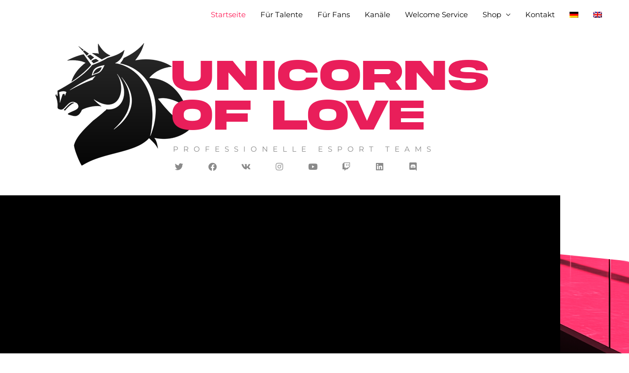

--- FILE ---
content_type: text/html; charset=utf-8
request_url: https://www.google.com/recaptcha/api2/aframe
body_size: 267
content:
<!DOCTYPE HTML><html><head><meta http-equiv="content-type" content="text/html; charset=UTF-8"></head><body><script nonce="_mWqY46dJWbZx5C7ee_fPw">/** Anti-fraud and anti-abuse applications only. See google.com/recaptcha */ try{var clients={'sodar':'https://pagead2.googlesyndication.com/pagead/sodar?'};window.addEventListener("message",function(a){try{if(a.source===window.parent){var b=JSON.parse(a.data);var c=clients[b['id']];if(c){var d=document.createElement('img');d.src=c+b['params']+'&rc='+(localStorage.getItem("rc::a")?sessionStorage.getItem("rc::b"):"");window.document.body.appendChild(d);sessionStorage.setItem("rc::e",parseInt(sessionStorage.getItem("rc::e")||0)+1);localStorage.setItem("rc::h",'1768224628464');}}}catch(b){}});window.parent.postMessage("_grecaptcha_ready", "*");}catch(b){}</script></body></html>

--- FILE ---
content_type: text/css
request_url: https://unicornsoflove.com/wp-content/plugins/woolentor-addons/woolentor-blocks/assets/css/blocks.style.build.css?ver=3.3.0
body_size: 9595
content:
.wp-embed-responsive .wp-block{
    outline: 0;
}
.wl-row.slick-slider{
    margin-right: 0;
    margin-left: 0;
}
.wl-single-brand {
    text-align: center;
    margin-bottom: 20px;
}
.slick-slide .wl-single-brand{
    margin-bottom: 0;
}
.slick-slide .wl-single-brand img {
    display: inline-block;
}
 /** Block: brand-logo Style End **/
[class*="ht-category-wrap"] [class*="ht-category-image-"]{
  overflow: hidden;
}
.ht-category-wrap .ht-category-image{
  overflow: hidden;
  margin-bottom: 20px;
}
.ht-category-wrap .ht-category-image a {
  display: block;
  position: relative;
}
.ht-category-wrap .ht-category-image a img {
  width: 100%;
}
.ht-category-wrap .ht-category-image a.ht-category-border::before {
  position: absolute;
  z-index: 2;
  top: 15px;
  left: 15px;
  width: calc(100% - 30px);
  height: calc(100% - 30px);
  content: "";
  border: 1px solid #fff;
  transition: all 0.5s ease 0s;
  transform: scale(1);
}
.ht-category-wrap .ht-category-image a.ht-category-border-2::before {
  position: absolute;
  z-index: 2;
  top: 15px;
  left: 15px;
  width: calc(100% - 30px);
  height: calc(100% - 30px);
  content: "";
  border: 1px solid #fff;
  transition: all 0.5s ease 0s;
  transform: scale(0.9);
  opacity: 0;
  visibility: hidden;
}
.ht-category-wrap .ht-category-image-3 {
  border-radius: 100%;
  border: 1px solid #e1e1e1;
  transition: all 0.3s ease 0s;
  margin-bottom: 20px;
}
.ht-category-wrap .ht-category-image-3 a img {
  width: 100%;
}
.ht-category-wrap.ht-category-bg-padding {
  background: #f8f8f8;
  padding: 25px 30px 30px;
}
.ht-category-wrap .ht-category-image-zoom a img {
  transition: all 0.5s ease 0s;
}
.ht-category-wrap .ht-category-content {
  display: flex;
  align-items: center;
  justify-content: space-between;
}
.ht-category-wrap .ht-category-content h3 {
  margin: 0;
  font-size: 20px;
}
.ht-category-wrap .ht-category-content h3 a {
  color: #444;
}
.ht-category-wrap .ht-category-content h3 a:hover {
  color: #dc9a0e;
}
.ht-category-wrap .ht-category-content span {
  display: inline-block;
  line-height: 1;
  position: relative;
  font-size: 16px;
}
.ht-category-wrap .ht-category-content span::before {
  position: absolute;
  top: 50%;
  transform: translateY(-50%);
  right: calc(100% + 10px);
  width: 50px;
  height: 1px;
  content: "";
  background-color: #ccc;
}
.ht-category-wrap .ht-category-content-3 {
  position: relative;
  z-index: 9;
  max-width: 80%;
  margin: -43px auto 0;
  padding: 15px 10px 14px;
}
.ht-category-wrap .ht-category-content-3.ht-category-content-3-bg1 {
  background-color: #f4ede7;
}
.ht-category-wrap .ht-category-content-3.ht-category-content-3-bg2 {
  background-color: #e8f5f2;
}
.ht-category-wrap .ht-category-content-3.ht-category-content-3-bg3 {
  background-color: #e3e4f5;
}
.ht-category-wrap .ht-category-content-3.ht-category-content-3-bg4 {
  background-color: #faf5e5;
}
.ht-category-wrap .ht-category-content-3 h3 {
  font-size: 18px;
  line-height: 1;
  margin: 0;
  text-align: center;
}
.ht-category-wrap .ht-category-content-3 h3 span {
  font-size: 14px;
  margin-left: 5px;
}
.ht-category-wrap .ht-category-content-3 h3 a {
  color: #444;
}
.ht-category-wrap .ht-category-content-3 h3 a:hover {
  color: #dc9a0e;
}
.ht-category-wrap .ht-category-content-4{
  text-align: center;
}
.ht-category-wrap .ht-category-content-4 h3 {
  font-size: 16px;
  display: inline-block;
  position: relative;
  margin: 0;
  letter-spacing: 0.5px;
}
.ht-category-wrap .ht-category-content-4 span {
  position: absolute;
  top: -8px;
  right: -33px;
  font-size: 14px;
}
.ht-category-wrap .ht-category-content-4 h3 a {
  color: #444;
}
.ht-category-wrap .ht-category-content-4 h3 a:hover {
  color: #dc9a0e;
}
.ht-category-wrap .ht-category-content-5{
  text-align: center;
}
.ht-category-wrap .ht-category-content-5 h3 {
  font-size: 14px;
  text-transform: uppercase;
  margin: 0;
  font-weight: 500;
  letter-spacing: 0.5px;
}
.ht-category-wrap .ht-category-content-5 h3 span {
  margin-left: 5px;
  color: #dc9a0e;
}
.ht-category-wrap .ht-category-content-5 h3 a {
  color: #000000;
  display: inline-block;
  border-bottom: 1px solid transparent;
}
.ht-category-wrap .ht-category-content-5 h3 a:hover {
  color: #dc9a0e;
  border-bottom: 1px solid #dc9a0e;
}
.ht-category-wrap:hover .ht-category-image a.ht-category-border::before {
  transform: scale(0.95);
}
.ht-category-wrap:hover .ht-category-image a.ht-category-border-2::before {
  transform: scale(1);
  opacity: 1;
  visibility: visible;
}
.ht-category-wrap:hover .ht-category-image-3 {
  border: 1px solid #dc9a0e;
}
.ht-category-wrap:hover .ht-category-image-zoom a img {
  transform: scale(1.1);
}

.ht-category-wrap-2 {
  position: relative;
  overflow: hidden;
  padding: 48px 20px 42px;
  box-shadow: 0 0 16px 0 rgba(0, 0, 0, 0.2);
}
.ht-category-wrap-2::before {
  position: absolute;
  z-index: 2;
  top: 0px;
  bottom: 0px;
  left: 0px;
  right: 0px;
  width: 100%;
  height: 100%;
  content: "";
  opacity: 0;
  visibility: hidden;
  transform: scale(0.9);
  transition: all 0.7s ease 0s;
  border: 4px solid transparent;
  pointer-events: none;
}
.ht-category-wrap-2{
  text-align: center;
}
.ht-category-wrap-2 .ht-category-image-2 {
  margin-top: 39px;
  display: inline-block;
}
.ht-category-wrap-2 .ht-category-image-2 a {
  display: block;
  text-align: center;
}
.ht-category-wrap-2 .ht-category-image-2 a img {
  max-width: 100%;
  transition: all 0.7s ease 0s;
}
.ht-category-wrap-2 .ht-category-content-2 h3 {
  font-size: 22px;
  text-transform: capitalize;
  line-height: 1;
  margin: 0;
  position: relative;
  display: flex;
  align-items: center;
  justify-content: center;
}
.ht-category-wrap-2 .ht-category-content-2 h3 span {
  font-size: 14px;
  margin: 0 0 0 8px;
}
.ht-category-wrap-2 .ht-category-content-2 h3 a {
  color: #444;
  display: block;
}
.ht-category-wrap-2 .ht-category-content-2 h3 a:hover {
  color: #dc9a0e;
}
.ht-category-wrap-2 .ht-category-content-2 h3::before {
  position: absolute;
  content: "";
  left: 0;
  right: 0;
  bottom: -14px;
  margin: 0 auto;
  background-color: #D3D3D3;
  width: 90px;
  height: 2px;
}
.ht-category-wrap-2 .ht-category-content-2.hide-title-after h3::before{
    display: none;
}
.ht-category-wrap-2:hover::before {
  opacity: 1;
  visibility: visible;
  transform: scale(1);
  border: 4px solid #dc9a0e;
}
.ht-category-wrap-2:hover .ht-category-image-2 a img {
  transform: scale(1.2);
}
 /** Block: category-grid Style End **/
/*Marker Style 01*/
.wlb-marker-style-1 {
    padding: 245px 0;
}

.wlb-marker-style-1 .wlb_image_pointer {
    width: 36px;
    height: 36px;
    border-radius: 100%;
    border: 3px solid #ed552d;
    background-color: #fff;
    position: relative;
    display: inline-block;
    text-align: center;
    cursor: pointer;
    line-height: 32px;
}

.wlb-marker-style-1 .wlb_image_pointer .wlb_pointer_box {
    background: #fff;
    width: 240px;
    position: absolute;
    top: 0;
    right: 50%;
    -webkit-transform: translate3d(50%, -100%, 0);
    transform: translate3d(50%, -100%, 0);
    border-radius: 5px;
    opacity: 0;
    visibility: hidden;
    -webkit-transition: all 0.3s cubic-bezier(0, 0, 0.2, 1);
    transition: all 0.3s cubic-bezier(0, 0, 0.2, 1);
    z-index: 10;
    padding: 20px;
    -webkit-box-shadow: 0 2px 20px 0 rgba(0, 0, 0, 0.07);
    box-shadow: 0 2px 20px 0 rgba(0, 0, 0, 0.07);
    text-align: center;
}

.wlb-marker-style-1 .wlb_image_pointer .wlb_pointer_box h4 {
    font-size: 20px;
    margin-bottom: 7px;
}

.wlb-marker-style-1 .wlb_image_pointer .wlb_pointer_box p {
    font-size: 13px;
    line-height: 24px;
    margin: 0;
}

.wlb-marker-style-1 .wlb_image_pointer:hover .wlb_pointer_box {
    visibility: visible;
    opacity: 1;
    -webkit-transition-delay: 0s;
    transition-delay: 0s;
    -webkit-transform: translateY(-110%) translateX(50%);
    transform: translateY(-110%) translateX(50%);
}

.wlb-marker-style-1 .wlb_image_pointer::before {
    content: "\f129";
    position: absolute;
    left: 50%;
    top: 50%;
    transform: translateX(-50%) translateY(-50%);
    font-family: FontAwesome;
    color: #ed552d;
    font-size: 18px;
    width: 100%;
    height: 100%;
}

.wlb-marker-style-1 .wlb_image_pointer {
    position: absolute;
    left: 66%;
    top: 15%;
}

/*Marker Style 02*/
.wlb-marker-style-2 {
    padding: 245px 0;
}

.wlb-marker-style-2 .wlb_image_pointer {
    width: 46px;
    height: 46px;
    border-radius: 100%;
    border: 5px solid #dddddd;
    background-color: #fff;
    position: relative;
    display: inline-block;
    text-align: center;
    cursor: pointer;
    line-height: 38px;
}

.wlb-marker-style-2 .wlb_image_pointer .wlb_pointer_box {
    background: #fff;
    width: 240px;
    position: absolute;
    top: 0;
    right: 50%;
    -webkit-transform: translate3d(50%, -100%, 0);
    transform: translate3d(50%, -100%, 0);
    border-radius: 5px;
    opacity: 0;
    visibility: hidden;
    -webkit-transition: all 0.3s cubic-bezier(0, 0, 0.2, 1);
    transition: all 0.3s cubic-bezier(0, 0, 0.2, 1);
    z-index: 10;
    padding: 20px;
    -webkit-box-shadow: 0 2px 20px 0 rgba(0, 0, 0, 0.07);
    box-shadow: 0 2px 20px 0 rgba(0, 0, 0, 0.07);
    text-align: center;
}

.wlb-marker-style-2 .wlb_image_pointer .wlb_pointer_box h4 {
    font-size: 20px;
    margin-bottom: 7px;
}

.wlb-marker-style-2 .wlb_image_pointer .wlb_pointer_box p {
    font-size: 13px;
    line-height: 24px;
    margin: 0;
}

.wlb-marker-style-2 .wlb_image_pointer:hover .wlb_pointer_box {
    visibility: visible;
    opacity: 1;
    -webkit-transition-delay: 0s;
    transition-delay: 0s;
    -webkit-transform: translateY(-110%) translateX(50%);
    transform: translateY(-110%) translateX(50%);
}

.wlb-marker-style-2 .wlb_image_pointer::before {
    content: "\f067";
    position: absolute;
    left: 50%;
    top: 50%;
    transform: translateX(-50%) translateY(-50%);
    font-family: FontAwesome;
    color: #ed552d;
    font-size: 18px;
    width: 100%;
    height: 100%;
    transition: 0.4s ease-in-out;
}

.wlb-marker-style-2 .wlb_image_pointer:hover::before {
    transform: translateX(-50%) translateY(-50%) rotate(47deg);
}

.wlb-marker-style-2 .wlb_image_pointer {
    position: absolute;
    left: 50%;
    top: 26%;
}

/*Marker Style 03*/
.wlb-marker-style-3 {
    padding: 245px 0;
}

.wlb-marker-style-3 .wlb_image_pointer {
    width: 46px;
    height: 46px;
    border-radius: 100%;
    background-color: #000000;
    position: relative;
    display: inline-block;
    text-align: center;
    cursor: pointer;
    line-height: 49px;
    z-index: 2;
}

.wlb-marker-style-3 .wlb_image_pointer .wlb_pointer_box {
    background: #000000;
    width: 240px;
    position: absolute;
    top: 0;
    right: 50%;
    -webkit-transform: translate3d(50%, -100%, 0);
    transform: translate3d(50%, -100%, 0);
    border-radius: 5px;
    opacity: 0;
    visibility: hidden;
    -webkit-transition: all 0.3s cubic-bezier(0, 0, 0.2, 1);
    transition: all 0.3s cubic-bezier(0, 0, 0.2, 1);
    z-index: 10;
    padding: 20px;
    -webkit-box-shadow: 0 2px 20px 0 rgba(0, 0, 0, 0.07);
    box-shadow: 0 2px 20px 0 rgba(0, 0, 0, 0.07);
    text-align: center;
}

.wlb-marker-style-3 .wlb_image_pointer .wlb_pointer_box h4 {
    font-size: 20px;
    margin-bottom: 7px;
    color: #ffffff;
}

.wlb-marker-style-3 .wlb_image_pointer .wlb_pointer_box p {
    font-size: 13px;
    line-height: 24px;
    margin: 0;
    color: #ffffff;
}

.wlb-marker-style-3 .wlb_image_pointer:hover .wlb_pointer_box {
    visibility: visible;
    opacity: 1;
    -webkit-transition-delay: 0s;
    transition-delay: 0s;
    -webkit-transform: translateY(-110%) translateX(50%);
    transform: translateY(-110%) translateX(50%);
}

.wlb-marker-style-3 .wlb_image_pointer::before {
    content: "\f067";
    position: absolute;
    left: 50%;
    top: 50%;
    transform: translateX(-50%) translateY(-50%);
    font-family: FontAwesome;
    color: #ffffff;
    font-size: 18px;
    width: 100%;
    height: 100%;
    transition: 0.4s ease-in-out;
}

.wlb-marker-style-3 .wlb_image_pointer::after {
    position: absolute;
    left: 2px;
    background: #000;
    content: "";
    right: 2px;
    top: 2px;
    bottom: 2px;
    border-radius: 100%;
    border: 2px solid #fff;
    z-index: -1;
}

.wlb-marker-style-3 .wlb_image_pointer:hover::before {
    transform: translateX(-50%) translateY(-50%) rotate(47deg);
}

.wlb-marker-style-3 .wlb_image_pointer {
    position: absolute;
    left: 50%;
    top: 26%;
}

/*Marker Style 04*/
.wlb-marker-style-4 {
    padding: 245px 0;
}

.wlb-marker-style-4 .wlb_image_pointer {
    width: 46px;
    height: 46px;
    border-radius: 100%;
    background-position: center center;
    background-size: cover;
    background-repeat: no-repeat;
    position: relative;
    display: inline-block;
    text-align: center;
    cursor: pointer;
    line-height: 38px;
    border: 5px solid #d88d78;
    z-index: 2;
}

.wlb-marker-style-4 .wlb_image_pointer .wlb_pointer_box {
    background-position: center center;
    background-size: cover;
    background-repeat: no-repeat;
    width: 240px;
    position: absolute;
    top: 0;
    right: 50%;
    -webkit-transform: translate3d(50%, -100%, 0);
    transform: translate3d(50%, -100%, 0);
    border-radius: 5px;
    opacity: 0;
    visibility: hidden;
    -webkit-transition: all 0.3s cubic-bezier(0, 0, 0.2, 1);
    transition: all 0.3s cubic-bezier(0, 0, 0.2, 1);
    z-index: 10;
    padding: 20px;
    -webkit-box-shadow: 0 2px 20px 0 rgba(0, 0, 0, 0.07);
    box-shadow: 0 2px 20px 0 rgba(0, 0, 0, 0.07);
    text-align: center;
}

.wlb-marker-style-4 .wlb_image_pointer .wlb_pointer_box h4 {
    font-size: 20px;
    margin-bottom: 7px;
}

.wlb-marker-style-4 .wlb_image_pointer .wlb_pointer_box p {
    font-size: 13px;
    line-height: 24px;
    margin: 0;
    color: #18012c;
}

.wlb-marker-style-4 .wlb_image_pointer:hover .wlb_pointer_box {
    visibility: visible;
    opacity: 1;
    -webkit-transition-delay: 0s;
    transition-delay: 0s;
    -webkit-transform: translateY(-110%) translateX(50%);
    transform: translateY(-110%) translateX(50%);
}

.wlb-marker-style-4 .wlb_image_pointer::before {
    content: "\f067";
    position: absolute;
    left: 50%;
    top: 50%;
    transform: translateX(-50%) translateY(-50%);
    font-family: FontAwesome;
    color: #d88d78;
    font-size: 18px;
    width: 100%;
    height: 100%;
    transition: 0.4s ease-in-out;
}

.wlb-marker-style-4 .wlb_image_pointer:hover::before {
    transform: translateX(-50%) translateY(-50%) rotate(47deg);
}

.wlb-marker-style-4 .wlb_image_pointer {
    position: absolute;
    left: 83%;
    top: 37%;
}

/*Marker Style 05*/
.wlb-marker-style-5 {
    padding: 245px 0;
}

.wlb-marker-style-5 .wlb_image_pointer {
    width: 46px;
    height: 46px;
    border-radius: 4px;
    background: #000;
    position: relative;
    display: inline-block;
    text-align: center;
    cursor: pointer;
    line-height: 47px;
    z-index: 2;
}

.wlb-marker-style-5 .wlb_image_pointer .effect-1 {
    position: relative;
}

.wlb-marker-style-5 .wlb_image_pointer .effect-1::before,
.wlb-marker-style-5 .wlb_image_pointer .effect-1::after {
    position: absolute;
    top: 50%;
    left: 50%;
    display: block;
    content: '';
    border: 1px solid #f10;
    border-radius: 50%;
    -webkit-transform: scale(0.35) translateY(-50%) translateX(-50%);
    -ms-transform: scale(0.35) translateY(-50%) translateX(-50%);
    transform: scale(0.35) translateY(-50%) translateX(-50%);
    opacity: 0;
    -webkit-animation: marker-ripple-animation 2.6s cubic-bezier(0.25, 0.9, 0.2, 1) 0.4s infinite;
    animation: marker-ripple-animation 2.6s cubic-bezier(0.25, 0.9, 0.2, 1) 0.4s infinite;
}

.wlb-marker-style-5 .wlb_image_pointer .effect-1::before {
    width: 32px;
    height: 32px;
    left: 50%;
    top: 50%;
    z-index: -1;
}

.wlb-marker-style-5 .wlb_image_pointer .effect-1::after {
    width: 32px;
    height: 32px;
    z-index: -1;
    border-color: rgba(255, 255, 255, 0.4);
    -webkit-animation: marker-ripple-animation 2.6s cubic-bezier(0.25, 0.9, 0.2, 1) 0s infinite;
    animation: marker-ripple-animation 2.6s cubic-bezier(0.25, 0.9, 0.2, 1) 0s infinite;
}

.wlb-marker-style-5 .wlb_image_pointer .wlb_pointer_box {
    background: #000000;
    width: 240px;
    position: absolute;
    top: 0;
    right: 50%;
    -webkit-transform: translate3d(50%, -100%, 0);
    transform: translate3d(50%, -100%, 0);
    border-radius: 5px;
    opacity: 0;
    visibility: hidden;
    -webkit-transition: all 0.3s cubic-bezier(0, 0, 0.2, 1);
    transition: all 0.3s cubic-bezier(0, 0, 0.2, 1);
    z-index: 10;
    padding: 20px;
    -webkit-box-shadow: 0 2px 20px 0 rgba(0, 0, 0, 0.07);
    box-shadow: 0 2px 20px 0 rgba(0, 0, 0, 0.07);
    text-align: center;
}

.wlb-marker-style-5 .wlb_image_pointer .wlb_pointer_box h4 {
    font-size: 20px;
    margin-bottom: 7px;
    color: #fff;
}

.wlb-marker-style-5 .wlb_image_pointer .wlb_pointer_box p {
    font-size: 13px;
    line-height: 24px;
    margin: 0;
    color: #fff;
}

.wlb-marker-style-5 .wlb_image_pointer:hover .wlb_pointer_box {
    visibility: visible;
    opacity: 1;
    -webkit-transition-delay: 0s;
    transition-delay: 0s;
    -webkit-transform: translateY(-110%) translateX(50%);
    transform: translateY(-110%) translateX(50%);
}

.wlb-marker-style-5 .wlb_image_pointer::before {
    content: "\f067";
    position: absolute;
    left: 50%;
    top: 50%;
    transform: translateX(-50%) translateY(-50%);
    font-family: FontAwesome;
    color: #ffffff;
    font-size: 18px;
    width: 100%;
    height: 100%;
    transition: 0.4s ease-in-out;
}

.wlb-marker-style-5 .wlb_image_pointer:hover::before {
    transform: translateX(-50%) translateY(-50%) rotate(47deg);
}

.wlb-marker-style-5 .wlb_image_pointer {
    position: absolute;
    left: 83%;
    top: 37%;
}

/* Marker Animation Css */
@-webkit-keyframes marker-ripple-animation {
    0% {
        -webkit-transform: translate3d(-50%, -50%, 0) scale(1);
        opacity: 1;
    }

    100% {
        -webkit-transform: translate3d(-50%, -50%, 0) scale(1.7);
        opacity: 0;
    }
}

@keyframes marker-ripple-animation {
    0% {
        transform: translate3d(-50%, -50%, 0) scale(1);
        opacity: 1;
    }

    100% {
        transform: translate3d(-50%, -50%, 0) scale(1.7);
        opacity: 0;
    }
}
 /** Block: image-marker Style End **/
svg.woolentor-banner-default{
  fill-opacity: 0.1;
}
.wlspcial-banner .banner-thumb a {
    overflow: hidden;
    position: relative;
    display: block;
}
.wlspcial-banner .banner-thumb a::before {
    background: #ffffff none repeat scroll 0 0;
    content: "";
    height: 0;
    left: 0;
    opacity: 0;
    pointer-events: none;
    position: absolute;
    top: 0;
    transition: all 0.5s ease 0s;
    width: 0;
}

.wlspcial-banner .banner-thumb a::after {
    background: #ffffff none repeat scroll 0 0;
    bottom: 0;
    content: "";
    height: 0;
    opacity: 0;
    pointer-events: none;
    position: absolute;
    right: 0;
    transition: all 0.5s ease 0s;
    width: 0;
}

.wlspcial-banner .banner-thumb a img {
    width: 100%;
}

.wlspcial-banner:hover .banner-thumb a::before {
    height: 100%;
    opacity: 0.3;
    width: 100%;
}

.wlspcial-banner:hover .banner-thumb a::after {
    height: 100%;
    opacity: 0.3;
    width: 100%;
}

.wlspcial-banner {
    position: relative;
}

.wlspcial-banner .banner-content{
  position: absolute;
  z-index: 2;
  width: 100%;
  text-align: center;
}

.wlspcial-banner .banner-content a {
  color: #383838;
  font-size: 14px;
  font-weight: 700;
  text-transform: uppercase;
  transition: all 0.4s ease 0s;
  text-decoration: none;
  display: inline-block;
}

.woolentor-banner-content-pos-center .banner-content{
    top: 50%;
    right: 0;
    left: auto;
    transform: translateY(-50%);
}

.woolentor-banner-content-pos-bottom .banner-content {
  bottom: 0;
  padding-bottom: 40px;
}

.woolentor-banner-content-pos-top .banner-content {
  top: 0;
  padding-top: 40px;
}

.wlspcial-banner.woolentor-banner-content-pos-right .banner-content {
  top: 50%;
  right: 0;
  width: auto;
  transform: translateY(-50%);
}
.wlspcial-banner.woolentor-banner-content-pos-left .banner-content {
  top: 50%;
  left: 0;
  width: auto;
  transform: translateY(-50%);
}
.wlbanner-badgeimage {
  position: absolute;
  top: 0;
  left: 0;
  display: inline-block;
}
.wlbanner-badgeimage img{
  width: 100%;
}
 /** Block: special-day-offer Style End **/
.ht-feature-wrap {
    position: relative;
    text-align: center;
}
.ht-feature-style-1 .ht-feature-inner {
    border: 1px solid #e8e8e8;
    padding: 25px 15px 20px;
    transition: all 0.3s ease 0s;
}
.ht-feature-wrap .ht-feature-content h4 {
    display: block;
    font-size: 18px;
    font-weight: 500;
    margin-bottom: 6px;
    line-height: 1;
    color: #000000;
}
.ht-feature-wrap .ht-feature-content p {
    font-size: 15px;
    color: #6d6d6d;
    margin: 0;
}
.ht-feature-wrap .ht-feature-img {
    margin-bottom: 20px;
    display: inline-block;
}
.ht-feature-wrap .ht-feature-img img {
    max-width: 100%;
    transition: all 0.5s ease 0s;
}
.ht-feature-wrap .ht-feature-img i {
    font-size: 32px;
    color: #dc9a0e;
    display: inline-block;
}
.ht-feature-wrap .ht-feature-img svg{
    width: 32px;
    height: 32px;
}
.ht-feature-style-2 .ht-feature-inner{
    display: flex;
    align-items: center;
    border: none;
    padding: 0;
    text-align: left;
}
.ht-feature-style-2 .ht-feature-content{
    padding-left: 30px;
    margin-left: 24px;
    border-left: 1px solid #ddd9d2;
}
.ht-feature-wrap.ht-feature-style-2:hover .ht-feature-img {
    animation: 500ms ease-in-out 0s normal none 1 running rubberBand;
}
.ht-feature-style-2 .ht-feature-content {
    padding-left: 30px;
    width: 100%;
}
.ht-feature-style-2 .ht-feature-content h4,.ht-feature-style-5 .ht-feature-content h4 {
    font-size: 20px;
    margin: 0 0 12px;
    line-height: 1;
    color: #000000;
}
.ht-feature-style-2 .ht-feature-content p {
    margin: 0;
    font-size: 15px;
    color: #6d6d6d;
}
.ht-feature-style-2 .ht-feature-img{
    margin: 0;
}
.ht-feature-wrap.ht-feature-style-1:hover .ht-feature-inner {
    border: 1px solid #dc9a0e;
}
.ht-feature-wrap.ht-feature-style-1:hover .ht-feature-img img,
.ht-feature-style-5:hover .ht-feature-img{
    animation: 500ms ease-in-out 0s normal none 1 running tada;
}
.ht-feature-style-3 .ht-feature-img{
    display: inline-block;
    border: 1px solid #000000;
    width: 55px;
    height: 55px;
    line-height: 55px;
    text-align: center;
    border-radius: 100%;
    transition: all 0.5s ease 0s;
}
.ht-feature-style-3 .ht-feature-img img{
    border-radius: 100%;
}
.woolentor-blocks.ht-feature-style-3 .ht-feature-img{
    line-height: 48px;
}
.ht-feature-style-3 .ht-feature-img i{
    font-size: 20px;
    color: #000000;
}
.ht-feature-style-3:hover .ht-feature-img{
    background-color: #dc9a0e;
    border: 1px solid #dc9a0e;
    transform: rotate(360deg);
}
.ht-feature-style-3:hover .ht-feature-img i{
    color: #ffffff;
}
.ht-feature-style-3 .ht-feature-content h4,.ht-feature-style-4 .ht-feature-content h4 {
    display: block;
    font-size: 18px;
    font-weight: 500;
    margin-bottom: 14px;
    line-height: 1;
    color: #000000;
}
.ht-feature-style-3 .ht-feature-content p,.ht-feature-style-4 .ht-feature-content p {
    color: #6d6d6d;
    line-height: 27px;
    margin: 0 auto;
    font-size: 15px;
    width: 82%;
}
.ht-feature-style-4{
    text-align: left;
}
.ht-feature-style-4 .ht-feature-content {
    border-top: 1px solid #ebebeb;
    margin-top: 25px;
    padding-top:25px; 
}
.ht-feature-style-4 .ht-feature-content p{
    width: 100%;
}
.ht-feature-style-4 .ht-feature-img{
    display: inline-block;
    background-color: #e9ecef;
    width: 60px;
    height: 60px;
    line-height: 60px;
    text-align: center;
    border-radius: 100%;
    transition: all 0.5s ease 0s;
    margin: 0;
    overflow: hidden;
}
.ht-feature-style-4 .ht-feature-img i {
    font-size: 20px;
    color: #000000;
}
.ht-feature-style-4:hover .ht-feature-img{
    background-color: #dc9a0e;
    transform: rotateY(180deg);
}
.ht-feature-style-4:hover .ht-feature-img i{
    color: #ffffff;
}
.ht-feature-style-5 .ht-feature-img {
    position: absolute;
    right: 0;
    bottom: 0;
    margin: 0;
    width: 120px;
}
.ht-feature-style-5 .ht-feature-img img {
    max-width: 100%;
}
 /** Block: store-feature Style End **/
.woolentor-product-tab-area {
    position: relative;
    z-index: 35;
}

.product-slider {
    width: 100%;
}

.product-item {
    padding-bottom: 10px;
    margin-bottom: 30px;
}

.product-item mark, .product-item ins {
    background: transparent;
}

.product-item .product-inner .image-wrap {
    position: relative;
    text-align: center;
    overflow: hidden;
}

.product-item .product-inner .image-wrap .wishlist, .product-item .product-inner .image-wrap .tinv-wraper {
    display: block;
    position: absolute;
    right: 20px;
    top: 20px;
    margin-top: 0;
}

.product-item .product-inner .image-wrap .tinv-wraper a, .ht-product-action .tinv-wishlist.tinvwl-after-add-to-cart .tinvwl_add_to_wishlist_button {
    margin: 0;
}

.ht-product-list-action .tinv-wishlist.tinvwl-after-add-to-cart .tinvwl_add_to_wishlist_button {
    margin-top: 0;
}

.product-item .product-inner .image-wrap .tinv-wraper a .tinvwl_add_to_wishlist-text, .ht-product-action .tinv-wraper a .tinvwl_add_to_wishlist-text {
    display: none;
}

.ht-product-action .tinv-wishlist .tinvwl_add_to_wishlist_button.tinvwl-icon-heart::before, .ht-product-action .tinv-wishlist .tinvwl_add_to_wishlist_button.tinvwl-icon-heart-plus::before {
    font-size: 26px;
}

.yith-wcwl-add-to-wishlist .ajax-loading {
    left: 20px;
    margin: 0;
    position: absolute;
    top: 4px;
}

.product-item .content {
    padding-top: 10px;
}

.content h4.title {
    margin: 0;
}

.product-item .product-inner .content .title {
    font-size: 20px;
    margin-bottom: 10px;
}

.product-item .actions {
    background: #333 none repeat scroll 0 0;
    border-radius: 20px;
    color: #fff;
    display: flex;
    left: 50%;
    position: absolute;
    text-align: center;
    top: 50%;
    transform: translateX(-50%);
    transition: all 0.4s ease 0s;
    width: 150px;
    opacity: 0;
    visibility: hidden;
}

.product-item .actions>* {
    flex: 1 0 auto;
}

.product-item .product-inner .image-wrap .actions.style_two {
    width: 85%;
    border-radius: 0;
    bottom: 0;
    top: auto;
}

.product-item .woocommerce.compare-button a.button {
    background-color: #333;
    border-radius: 20px;
}

.product-item .product-inner .image-wrap .style_two .wishlist {
    position: static;
}

.yith-wcwl-add-button {
    position: relative;
}

.style_two .yith-wcwl-add-to-wishlist .ajax-loading {
    margin-left: 0;
    top: 11px;
}

.product-item .woocommerce.product.compare-button, .product-item .actions .htcompare-btn {
    border-left: 1px solid #999;
}

.product-item .actions .htcompare-btn {
    border-radius: 0;
}

.product-item:hover .actions {
    opacity: 1;
    transform: translateX(-50%) translateY(-50%);
    visibility: visible;
}

.product-item .actions a, .product-item .woocommerce.compare-button a.button {
    color: #fff;
    display: block !important;
    font-weight: normal;
    line-height: inherit;
    padding: 7px 5px;
    text-indent: -999999px;
    position: relative;
    background: transparent;
}
.wishsuite-button.wltooltip_no span.wishsuite-btn-text {
    display: none;
}

.product-item .actions a::before {
    color: #fff;
    content: "";
    font-family: fontawesome;
    height: 100%;
    left: 0;
    position: absolute;
    text-indent: 0;
    top: 5px;
    width: 100%;
}

.product-item .actions .compare-button a::before, .product-item .actions .htcompare-btn::before {
    content: "\f021";
}

.product-item .product-inner .image-wrap .style_two .wishlist a::before {
    content: "\f08a";
}

.product-item .product-inner .image-wrap .style_two .wishlist .yith-wcwl-wishlistexistsbrowse a::before, .product-item .product-inner .image-wrap .style_two .wishlist .yith-wcwl-wishlistaddedbrowse a::before {
    content: "\f004";
}

.product-item .product-inner .actions.style_two a {
    text-indent: 0;
}

.product-item .product-inner .actions.style_two a::before {
    display: none;
}

.product-item .product-inner .actions.style_two .tinv-wishlist a::before {
    display: block;
    font-size: 20px;
    line-height: 28px;
}

.product-item .product-inner .actions.style_two .tinv-wishlist a {
    text-indent: -999999px;
    margin: 0;
}

.product-item.product_style_three .product-inner .image-wrap {
    overflow: visible;
}

.product_information_area {
    background: #fff none repeat scroll 0 0;
    bottom: -90px;
    box-shadow: 0 0 12px rgba(0, 0, 0, 0.18);
    left: 0;
    opacity: 0;
    position: absolute;
    text-align: left;
    transition: all 0.4s ease 0s;
    visibility: hidden;
    width: 100%;
    z-index: 9;
}

.product_information_area .content {
    padding-bottom: 15px;
    text-align: center;
}

.product-item .product-inner .image-wrap .product_information_area .actions.style_two {
    border-radius: 0;
    bottom: 0;
    opacity: 1;
    overflow: hidden;
    padding: 0 30px;
    position: static;
    top: auto;
    transform: translateX(0px);
    visibility: visible;
    width: 100%;
}

.product-item:hover .product_information_area {
    bottom: -103px;
    opacity: 1;
    visibility: visible;
}

.woocommerce span.onsale, span.onsale {
    background-color: #23252a;
    border-radius: 3px;
    color: #fff;
    font-size: 14px;
    font-weight: 500;
    left: 15px;
    top: 15px;
    line-height: 1;
    min-height: inherit;
    min-width: inherit;
    padding: 5px 10px;
    position: absolute;
}

.product-item a.button.added {
    display: none !important;
}

.product-item .actions .htcompare-btn.added {
    display: block !important;
}

.product-item .actions .htcompare-btn.loading {
    padding: 0;
}

.product-item .actions a.htcompare-btn.loading::after {
    right: 20px;
}

.product-item .product-inner .image-wrap .actions a.added_to_cart {
    text-indent: -99999px;
}

.product-item .product-inner .image-wrap .actions a.added_to_cart::before {
    content: "";
    font-family: WooCommerce;
    font-size: 20px;
    left: auto;
    position: absolute;
    text-indent: 0;
    top: 0;
    display: block;
}

.product-item a.button.added::after, .product-item a.button.loading::after {
    color: #fff;
    content: "";
    display: block;
    font-family: "fontawesome";
    margin: 0 auto;
    position: absolute;
    text-indent: 0;
    top: 5px;
}

/* Tab Menu */

.ht-tab-menus {
    margin: 0;
    padding: 0;
    list-style: none;
}

.ht-tab-menus {
    margin-bottom: 45px;
}

.ht-tab-menus li {
    display: inline-block;
    margin-right: 20px;
}

.ht-tab-menus li:last-child {
    margin-right: 0;
}

.ht-tab-menus li a {
    border: 1px solid transparent;
    border-radius: 50px;
    padding: 5px 15px;
    text-transform: capitalize;
}

.ht-tab-menus li a:focus {
    outline: none;
}

.ht-tab-menus li a.htactive {
    border-color: #e5e5e5;
}

.ht-tab-pane {
    display: none;
}

.ht-tab-pane.htactive {
    display: block;
}

.product_attribute ul {
    list-style: outside none none;
    margin: 0 0 20px;
    padding: 0;
    text-align: left;
}

.product_information_area .attribute_label {
    font-weight: 600;
}

.product_attribute {
    margin-top: 25px;
    padding: 0 30px;
}

.product_attribute ul li {
    display: inline-block;
    line-height: 1;
    margin: 0 10px 0 0;
}

.product_attribute ul li.color_attribute {
    border-radius: 100%;
    height: 15px;
    width: 15px;
}

.product-slider .slick-arrow {
    background: transparent none repeat scroll 0 0;
    border: 2px solid #ddd;
    color: #ddd;
    font-size: 20px;
    height: 40px;
    left: -30px;
    line-height: inherit;
    padding: 0;
    position: absolute;
    top: 50%;
    transform: translateY(-50%);
    width: 40px;
    z-index: 99;
    transition: 0.4s;
}

.product-slider .slick-arrow.slick-next {
    right: -30px;
    left: auto;
}

.product-slider .slick-arrow:hover {
    border-color: #333;
    color: #333;
}

.product-slider .slick-dots {
    bottom: 0px;
    display: flex;
    left: 50%;
    list-style: outside none none;
    margin: 0;
    padding: 0;
    position: absolute;
    transform: translateX(-50%);
}

.product-slider .slick-dots li {
    line-height: 12px;
    margin: 0 4px;
}

.product-slider .slick-dots li button {
    background-color: transparent;
    border: 1px solid #4e4f4f;
    border-radius: 50px;
    height: 13px;
    padding: 0;
    text-indent: -9999px;
    width: 13px;
    line-height: 13px;
}

.product-slider .slick-dots li.slick-active button {
    background-color: #282828;
    border-color: #282828;
}
 /** Block: product-tab Style End **/
.woolentor-banner {
    align-items: center;
    display: flex;
    flex-flow: row wrap;
    overflow: hidden;
}

.woolentor-banner-img, .woolentor-content {
    width: 50%;
    float: left;
}

.woolentor-content {
    padding-left: 70px;
}

.woolentor-banner .banner_subtitle {
    font-size: 16px;
    font-weight: 600;
    margin: 0;
}

.woolentor-banner .banner_title {
    font-size: 28px;
    font-weight: normal;
    margin: 35px 0;
}

.woolentor-banner .banner_button {
    border-bottom: 1px solid #000;
    font-size: 12px;
    font-weight: 600;
    text-transform: uppercase;
}

.woolentor-content-align-right .woolentor-banner-img {
    order: 1;
    padding-left: 50px;
}

.woolentor-content-align-right .woolentor-content {
    order: 2;
    padding-left: 40px;
}

.woolentor-content-align-right.woolentor-banner .banner_title {
    margin: 20px 0;
}

.woolentor-content-align-bottom .woolentor-banner-img {
    order: 1;
    padding-left: 0;
    width: 100%;
}

.woolentor-content-align-bottom .woolentor-content {
    order: 2;
    padding: 30px 0;
    text-align: center;
    width: 100%;
}

.woolentor-content-align-bottom .banner_title {
    margin: 0 0 20px;
}

/* Banner style two */

.woolentor-banner-layout-2 {
    display: block;
    position: relative;
}

.woolentor-banner-layout-2 .woolentor-content {
    padding-left: 0;
}

.woolentor-banner-layout-2 .woolentor-banner-img {
    float: none;
    width: 100%;
}

.woolentor-banner-layout-2 .woolentor-content {
    padding-left: 50px;
    position: absolute;
    top: 50px;
    left: 0;
    width: 100%;
}

.woolentor-banner-layout-2 .woolentor-content h2 {
    margin: 0;
}

.woolentor-banner-layout-2.woolentor-content-align-bottom .woolentor-content {
    bottom: 50px;
    padding: 0 0 0 50px;
    top: auto;
    text-align: left;
}

.woolentor-banner-layout-2.woolentor-content-align-right .woolentor-content {
    left: auto;
    padding-right: 50px;
    padding-left: 0;
    right: 0;
    text-align: right;
}

.woolentor-banner-layout-2.woolentor-content-align-right .woolentor-banner-img {
    padding-left: 0px;
}

.woocommerce.product-slider div.product.ht-product {
    float: left;
}
 /** Block: promo-banner Style End **/
.htwoolentor-faq-card {
    margin-bottom: 12px;
}

.htwoolentor-faq-card .htwoolentor-faq-head {
    font-size: 17px;
    font-weight: 500;
    line-height: 1.625;
    position: relative;
    display: flex;
    padding: 19px 25px;
    cursor: pointer;
    transition: all 0.25s cubic-bezier(0.645, 0.045, 0.355, 1);
    color: #333333;
    border: 1px solid rgba(0, 0, 0, 0.1);
    border-radius: 4px;
    display: flex;
    align-items: center;
    justify-content: space-between;
}

.htwoolentor-faq .htwoolentor-faq-card.is-active .htwoolentor-faq-head .htwoolentor-faq-head-icon.htwoolentor-faq-close-icon, .htwoolentor-faq .htwoolentor-faq-card .htwoolentor-faq-head .htwoolentor-faq-head-icon.htwoolentor-faq-open-icon {
    display: block;
}

.htwoolentor-faq .htwoolentor-faq-card.is-active .htwoolentor-faq-head .htwoolentor-faq-head-icon.htwoolentor-faq-open-icon, .htwoolentor-faq .htwoolentor-faq-card .htwoolentor-faq-head .htwoolentor-faq-head-icon.htwoolentor-faq-close-icon {
    display: none;
}

.htwoolentor-faq .htwoolentor-faq-card.is-active .htwoolentor-faq-head .htwoolentor-faq-head-icon svg :not([stroke="none"]) {
    fill: #FFFFFF;
}

.htwoolentor-faq .htwoolentor-faq-card.is-active .htwoolentor-faq-head .htwoolentor-faq-head-icon svg :not([fill="none"]) {
    stroke: #FFFFFF;
}

.htwoolentor-faq .htwoolentor-faq-card .htwoolentor-faq-head .htwoolentor-faq-head-icon svg [fill="none"] {
    fill: transparent !important;
}

.htwoolentor-faq .htwoolentor-faq-card .htwoolentor-faq-head .htwoolentor-faq-head-icon svg [stroke="none"] {
    stroke: transparent !important;
}

@media only screen and (max-width: 767px) {
    .htwoolentor-faq-card .htwoolentor-faq-head {
        padding: 15px 15px;
        font-size: 16px;
        line-height: 1.5;
    }
}

.htwoolentor-faq-card .htwoolentor-faq-head .htwoolentor-faq-head-indicator {
    position: relative;
    width: 14px;
    height: 14px;
    margin-left: 10px;
}

.htwoolentor-faq-card .htwoolentor-faq-head .htwoolentor-faq-head-indicator::before, .htwoolentor-faq-card .htwoolentor-faq-head .htwoolentor-faq-head-indicator::after {
    position: absolute;
    top: 50%;
    left: 0;
    width: 14px;
    height: 2px;
    content: "";
    transition: all 0.25s cubic-bezier(0.645, 0.045, 0.355, 1);
    transform: translateY(-50%);
    border-radius: 10px;
    background-color: #3D3D3D;
}

@media only screen and (max-width: 767px) {
    .htwoolentor-faq-card .htwoolentor-faq-head .htwoolentor-faq-head-indicator {
        margin-left: 15px;
    }
}

.htwoolentor-faq-card .htwoolentor-faq-head .htwoolentor-faq-head-indicator::after {
    transform: translateY(-50%) rotate(90deg);
}

.htwoolentor-faq-card .htwoolentor-faq-body {
    overflow: hidden;
}

.htwoolentor-faq-card .htwoolentor-faq-body .htwoolentor-faq-content {
    padding: 16px 25px 4px;
}

@media only screen and (max-width: 767px) {
    .htwoolentor-faq-card .htwoolentor-faq-body .htwoolentor-faq-content {
        padding: 16px 15px 4px;
    }
}

.htwoolentor-faq-card .htwoolentor-faq-body .htwoolentor-faq-content p {
    font-size: 15px;
    line-height: 30px;
    margin: 0;
}

.htwoolentor-faq-card.is-active .htwoolentor-faq-head {
    color: #FFFFFF;
    border-color: #dc9a0e;
    background-color: #dc9a0e;
}

.htwoolentor-faq-card.is-active .htwoolentor-faq-head .htwoolentor-faq-head-indicator::after {
    background-color: #ffffff;
    transform: translateY(-50%);
}
 /** Block: faq Style End **/
.wl_single-product-item a {
    color: inherit;
    display: inline-block;
    line-height: inherit;
    text-decoration: none;
    cursor: pointer;
}

.wl_single-product-item {
    margin-top: 0 !important;
    margin-left: auto;
    margin-right: auto;
    border: 1px solid #eeeffb;
    border-radius: 10000px 10000px 20px 20px;
    background: #f7f7f7;
}

.wl_single-product-item .product-thumbnail {
    border: 15px solid #fff;
    text-align: center;
    border-radius: 50000px;
    /* width: 100%; */
    position: relative;
    z-index: 9;
    background: #fff;
}

.wl_single-product-item .product-thumbnail .images {
    /* height: 100%; */
    width: 100%;
    -webkit-box-shadow: 0 0px 6px rgba(112, 112, 112, 0.2);
    box-shadow: 0 0px 6px rgba(112, 112, 112, 0.2);
    border-radius: 50%;
}

.wl_single-product-item .product-thumbnail .images img {
    display: inline-block;
    border-radius: 100%;
    width: 100%;
}

.woolentor_block_cart_table .wl_cart_table{
    width: 100%;
}

@media only screen and (max-width: 767px) {
    .wl_single-product-item .product-thumbnail {
        height: 100% !important;
    }
}

@media only screen and (max-width: 575px) {
    .wl_single-product-item .product-thumbnail {
        height: 100% !important;
    }
}

.wl_single-product-item .product-content {
    margin-top: -124px;
    display: -webkit-box;
    display: -webkit-flex;
    display: -ms-flexbox;
    display: flex;
    -webkit-box-orient: vertical;
    -webkit-box-direction: normal;
    -webkit-flex-direction: column;
    -ms-flex-direction: column;
    flex-direction: column;
    -webkit-box-pack: justify;
    -webkit-justify-content: space-between;
    -ms-flex-pack: justify;
    justify-content: space-between;
}

.wl_single-product-item .product-content .product-content-top {
    padding: 140px 20px 10px;
}

.wl_single-product-item .product-content .product-content-top .title {
    font-weight: 600;
    font-size: 18px;
    margin: 0;
    text-transform: inherit;
}

.wl_single-product-item.wl_dark-item .product-content .product-content-top .title a {
    color: #fff
}

.wl_single-product-item.wl_dark-item .product-content .product-content-top p {
    font-weight: 400;
    font-size: 14px;
}

.wl_single-product-item .product-content .product-content-top .title a {
    color: #333
}

.wl_single-product-item .product-content .product-content-top .title a:hover {
    color: #0A3ACA
}

.wl_single-product-item .product-content .product-content-top .product-price {
    color: #0A3ACA;
    font-weight: 500;
    margin-bottom: 15px;
    margin-top: 10px;
    font-size: 15px;
}

@media only screen and (min-width: 992px) and (max-width: 1199px) {
    .wl_single-product-item .product-content .product-content-top .product-price {
        margin-bottom: 5px;
        margin-top: 5px;
    }
}

.wl_single-product-item .product-content .product-content-top .reading {
    display: -webkit-box;
    display: -webkit-flex;
    display: -ms-flexbox;
    display: flex;
}

.wl_single-product-item .product-content .action {
    margin-top: 10px;
    display: -webkit-box;
    display: -webkit-flex;
    display: -ms-flexbox;
    display: flex;
    -webkit-box-pack: justify;
    -webkit-justify-content: space-between;
    -ms-flex-pack: justify;
    justify-content: space-between;
    background: #4E7CFF;
    padding: 10px 30px;
    border-radius: 0 0 5px 5px;
    margin: 0;
    list-style: none;
}

.wl_single-product-item .product-content .action li {
    margin: 0;
    position: relative;
    line-height: 0
}

.wl_single-product-item .product-content .action li a, .wl_single-product-item .product-content .action .action-item {
    width: 40px;
    height: 40px;
    line-height: 40px;
    background: #285FFC;
    text-align: center;
    border-radius: 5px;
    color: #ffffff;
}

.wl_single-product-item .product-content .action li .yith-wcwl-wishlistaddedbrowse.hide a, .wl_single-product-item .product-content .action li a.add_to_wishlist {
    padding: 0 !important;
}

.wl_single-product-item .product-content .action .action-item:hover {
    background: #2B2B4C;
}

.wl_single-product-item.wl_left-item {
    display: -webkit-box;
    display: -webkit-flex;
    display: -ms-flexbox;
    display: flex;
    max-width: 100%;
    border-radius: 500px 0 0 500px;
}

@media only screen and (max-width: 575px) {
    .wl_single-product-item.wl_left-item {
        display: inherit;
        border-radius: 500px 500px 5px 5px;
        max-width: 270px;
        margin-left: auto;
        margin-right: auto;
    }
}

.wl_single-product-item.wl_left-item .product-thumbnail {
    height: 270px;
    width: 340px;
    line-height: 200px;
}

.wl_single-product-item.wl_left-item .product-thumbnail .images {
    height: 100%;
    width: 100%;
    -webkit-box-shadow: 0 0px 6px rgba(112, 112, 112, 0.2);
    box-shadow: 0 0px 6px rgba(112, 112, 112, 0.2);
    border-radius: 50%;
}

@media only screen and (max-width: 575px) {
    .wl_single-product-item.wl_left-item .product-thumbnail {
        height: 270px;
        width: 270px;
    }
}

.wl_single-product-item.wl_left-item .product-content {
    margin-top: 0px;
    margin-left: -144px;
    width: 100%;
}

@media only screen and (max-width: 575px) {
    .wl_single-product-item.wl_left-item .product-content {
        margin-top: 0px;
        margin-left: 0px;
    }
}

.wl_single-product-item.wl_left-item .product-content .product-price {
    margin-bottom: 5px;
    margin-top: 5px;
}

.wl_single-product-item.wl_left-item .product-content .product-content-top {
    padding: 30px 20px 12px 165px;
}

@media only screen and (min-width: 992px) and (max-width: 1199px), only screen and (max-width: 767px) {
    .wl_single-product-item.wl_left-item .product-content .product-content-top {
        padding: 10px 20px 10px 170px;
    }
}

@media only screen and (max-width: 575px) {
    .wl_single-product-item.wl_left-item .product-content .product-content-top {
        padding: 10px 20px 12px 10px;
    }
}

.wl_single-product-item.wl_left-item .product-content .action {
    padding: 10px 30px 10px 150px;
    border-radius: 0 0 5px 5px;
}

@media only screen and (min-width: 992px) and (max-width: 1199px), only screen and (max-width: 767px) {
    .wl_single-product-item.wl_left-item .product-content .action {
        padding: 10px 20px 10px 150px;
    }
}

@media only screen and (max-width: 575px) {
    .wl_single-product-item.wl_left-item .product-content .action {
        padding: 10px 20px;
    }
}

.wl_single-product-item.wl_dark-item .product-thumbnail {
    border: 15px solid #707070;
}

.wl_single-product-item.wl_dark-item .product-thumbnail .images {
    -webkit-box-shadow: 0 0px 6px rgba(112, 112, 112, 0.2);
    box-shadow: 0 0px 6px rgba(112, 112, 112, 0.2);
}

.wl_single-product-item.wl_dark-item .product-content {
    background: #2B2B4C;
    color: #ffffff;
}

.wl_single-product-item.wl_dark-item .product-content .product-content-top {
    padding: 140px 20px 10px;
}

.wl_single-product-item.wl_dark-item .product-content .product-content-top .title {
    color: #ffffff;
}

.wl_single-product-item.wl_dark-item .product-content .product-content-top .product-price {
    color: #ffffff;
}

.wl_single-product-item.wl_dark-item .product-content .product-content-top .reading {
    display: -webkit-box;
    display: -webkit-flex;
    display: -ms-flexbox;
    display: flex;
    color: #75828E;
}

.ht-products .wl_single-product-item .product-content .product-content-top .reading .top-rated-rating .ht-product-ratting, .ht-products .ht-product .ht-product-inner .ht-product-content .ht-product-content-inner .ht-product-ratting-wrap .ht-product-ratting {
    display: -webkit-box;
    display: -webkit-flex;
    display: -ms-flexbox;
    display: flex;
    position: relative;
    margin-left: -3px;
    margin-right: -3px;
}

.ht-products .wl_single-product-item .product-content .product-content-top .reading .top-rated-rating .ht-product-ratting .ht-product-user-ratting, .ht-products .ht-product .ht-product-inner .ht-product-content .ht-product-content-inner .ht-product-ratting-wrap .ht-product-ratting .ht-product-user-ratting {
    display: -webkit-box;
    display: -webkit-flex;
    display: -ms-flexbox;
    display: flex;
    overflow: hidden;
    position: absolute;
    left: 5px;
    top: 0;
    z-index: 3;
    margin-left: -5px;
    margin-right: -5px;
}

.ht-products .ht-product.ht-product-content-allcenter .ht-product-inner .ht-product-content .ht-product-content-inner .ht-product-ratting-wrap .ht-product-ratting .ht-product-user-ratting, .ht-products .ht-product.ht-product-ratting-top-right .ht-product-inner .ht-product-content .ht-product-content-inner .ht-product-ratting-wrap .ht-product-ratting .ht-product-user-ratting {
    position: inherit;
}

.ht-products .ht-product.ht-product-category-right-bottom .ht-product-inner .ht-product-content .ht-product-content-inner .ht-product-price {
    margin-bottom: 25px;
}

.ht-products .ht-product.ht-product-category-right-bottom .ht-product-inner .ht-product-content .ht-product-content-inner .ht-product-ratting-wrap .ht-product-ratting .ht-product-user-ratting {
    margin-top: 8px;
}

.ht-products .wl_single-product-item .product-content .product-content-top .reading .top-rated-rating .ht-product-ratting .ht-product-user-ratting i, .ht-products .ht-product .ht-product-inner .ht-product-content .ht-product-content-inner .ht-product-ratting-wrap .ht-product-ratting .ht-product-user-ratting i {
    color: #dc9a0e;
}

.ht-products .wl_single-product-item .product-content .product-content-top .reading .top-rated-rating .ht-product-ratting i, .ht-products .ht-product .ht-product-inner .ht-product-content .ht-product-content-inner .ht-product-ratting-wrap .ht-product-ratting i {
    color: #aaaaaa;
}

.wl_single-product-item .action li .woolentor-compare.compare::before {
    left: 50%;
    top: 50%;
    transform: translateX(-50%) translateY(-50%);
    color: #fff;
    font-size: 18px;
    width: 100%;
    height: 100%;
}

.wl_single-product-item .product-content .action li a:hover {
    background: #2B2B4C;
}

.wl_single-product-item .product-content .action span.ht-product-action-tooltip {
    display: none;
}

.wl_single-product-item .product-content .yith-wcwl-add-to-wishlist {
    margin-top: 0;
}

.wl_single-product-item .product-content .yith-wcwl-add-button>a i {
    margin-right: 0;
}

/*--button--*/

.wl_product-accordion .card-body .product-content .product-acontent-bottom .action .btn_cart {
    position: relative;
}

.wl_shop-accordion-wrap .card-body .product-content .product-acontent-bottom .action a.action-item.added, .wl_single-product-item .product-content .action .action-item.added {
    display: none;
}

.wl_shop-accordion-wrap .card-body .product-content .product-acontent-bottom .action a.added_to_cart.wc-forward {
    font-size: 0;
    margin-right: 30px;
}

.wl_product-accordion .card-body .product-content .product-acontent-bottom .action a.added_to_cart.wc-forward {
    font-size: 0;
    margin-right: 30px;
}

.wl_single-product-item .product-content .action a.added_to_cart.wc-forward {
    text-indent: -9999px;
}

.wl_single-product-item .product-content .action .action-item.loading:before {
    position: absolute;
    text-indent: 0;
    content: "\e01c";
    font-family: WooCommerce;
    left: 0;
    right: 0;
}

.wl_product-accordion .card-body .product-content .product-acontent-bottom .action a.added_to_cart.wc-forward:after, .wl_shop-accordion-wrap .card-body .product-content .product-acontent-bottom .action a.added_to_cart.wc-forward:after, .wl_single-product-item .product-content .action a.added_to_cart.wc-forward:after {
    position: absolute;
    text-indent: 0;
    content: "\e017";
    font-family: WooCommerce;
    left: 0;
    right: 0;
    font-size: 18px;
}

.wl_product-accordion .card-body .product-content .product-acontent-bottom .action a.added_to_cart.wc-forward:after, .wl_shop-accordion-wrap .card-body .product-content .product-acontent-bottom .action a.added_to_cart.wc-forward:after {
    font-size: 18px;
    background: #fff;
    display: inline-table;
    height: 34px;
    line-height: 34px;
    border-radius: 50%;
    padding: 0 9px;
    margin-right: 70px;
    color: #333;
}

.wl_product-accordion .card-body .product-content .product-acontent-bottom .action .action-item.added, .wl_horizontal-hover-accordion .accordion-ul li .accordion-product-content .accordion-product-item .product-content .action .action-item.added {
    display: none;
}

.wl_horizontal-hover-accordion .accordion-ul li .accordion-product-content .accordion-product-item .product-content .action a.added_to_cart.wc-forward {
    height: 35px;
    padding: 0 9px;
    line-height: 35px;
    background: transparent;
    text-align: center;
    border-radius: 35px;
    border: 1px solid #0A3ACA;
    color: #333;
    margin-right: 10px
}

.woolentor-compare.compare{
    -webkit-text-indent: -99999px;
    text-indent: -99999px;
}
.wl_product-accordion .action .woocommerce.product.compare-button a:before,
.wl_horizontal-hover-accordion .action .woocommerce.product.compare-button a:before,
.wl_single-product-item .action li .woolentor-compare.compare::before {
    content: "\f0ec";
    position: absolute;
    font-family: FontAwesome !important;
    font-size: 18px;
    text-indent: 0;
}
.wl_product-accordion .action .woocommerce.product.compare-button a:before {
  top: 0;
}
.wl_horizontal-hover-accordion .action .woocommerce.product.compare-button a:before {
    text-indent: 0;
    left: 0;
    right: 0;
    color: #000;
    border: 1px solid #0A3ACA;
    width: 37px;
    height: 37px;
    line-height: 35px;
    border-radius: 50%;
    text-align: center;
}
.woocommerce.woolentor-product-curvy .wl_single-product-item .product-content .action li a:not(.added){
    /* display: block !important; */
    display: flex !important;
    line-height: 40px !important;
    align-items: center;
    justify-content: center;
}
 /** Block: product-curvy Style End **/

 /** Block: universla-product Style Start **/
 [class*="woolentor-grid-"].woolentor-block-slider{
     margin: 0 -15px;
 }
.ht-product.woolentor-slider-item {
    padding: 0 15px;
}
/** Block: universla-product Style End **/

--- FILE ---
content_type: text/css
request_url: https://unicornsoflove.com/wp-content/uploads/elementor/css/post-564.css?ver=1768195817
body_size: 425
content:
.elementor-kit-564{--e-global-color-primary:#6EC1E4;--e-global-color-secondary:#54595F;--e-global-color-text:#7A7A7A;--e-global-color-accent:#61CE70;--e-global-color-5e91b37d:#000;--e-global-color-56dafc04:#FF00AD;--e-global-color-3bfacc1c:#F92056;--e-global-color-5856bdd5:RGBA(253, 255, 0, 0.5);--e-global-color-1b3b5f78:#D64A69;--e-global-color-7d24da5e:#28253D;--e-global-color-64320083:#FFFFFF;--e-global-color-06faa85:#28253D;--e-global-color-56ce589:#D64A69;--e-global-color-ccc0679:#E91E5A;--e-global-color-0dc9cfa:#E91E5A;--e-global-color-f6c428e:#8A8A8A;--e-global-color-6c69c5a:#240015;--e-global-typography-primary-font-family:"Roboto";--e-global-typography-primary-font-weight:600;--e-global-typography-secondary-font-family:"Roboto Slab";--e-global-typography-secondary-font-weight:400;--e-global-typography-text-font-family:"Roboto";--e-global-typography-text-font-weight:400;--e-global-typography-accent-font-family:"Roboto";--e-global-typography-accent-font-weight:500;}.elementor-section.elementor-section-boxed > .elementor-container{max-width:1140px;}.e-con{--container-max-width:1140px;}.elementor-widget:not(:last-child){margin-block-end:20px;}.elementor-element{--widgets-spacing:20px 20px;--widgets-spacing-row:20px;--widgets-spacing-column:20px;}{}h1.entry-title{display:var(--page-title-display);}@media(max-width:1024px){.elementor-section.elementor-section-boxed > .elementor-container{max-width:1024px;}.e-con{--container-max-width:1024px;}}@media(max-width:767px){.elementor-section.elementor-section-boxed > .elementor-container{max-width:767px;}.e-con{--container-max-width:767px;}}

--- FILE ---
content_type: text/css
request_url: https://unicornsoflove.com/wp-content/uploads/elementor/css/post-1894.css?ver=1768196111
body_size: 3019
content:
.elementor-1894 .elementor-element.elementor-element-376168da:not(.elementor-motion-effects-element-type-background), .elementor-1894 .elementor-element.elementor-element-376168da > .elementor-motion-effects-container > .elementor-motion-effects-layer{background-color:var( --e-global-color-64320083 );}.elementor-1894 .elementor-element.elementor-element-376168da{transition:background 0.3s, border 0.3s, border-radius 0.3s, box-shadow 0.3s;margin-top:0px;margin-bottom:0px;padding:60px 0px 0px 0px;}.elementor-1894 .elementor-element.elementor-element-376168da > .elementor-background-overlay{transition:background 0.3s, border-radius 0.3s, opacity 0.3s;}.elementor-1894 .elementor-element.elementor-element-6753eab8 > .elementor-element-populated{transition:background 0.3s, border 0.3s, border-radius 0.3s, box-shadow 0.3s;margin:0px 0px 0px 0px;--e-column-margin-right:0px;--e-column-margin-left:0px;padding:0px 0px 0px 0px;}.elementor-1894 .elementor-element.elementor-element-6753eab8 > .elementor-element-populated > .elementor-background-overlay{transition:background 0.3s, border-radius 0.3s, opacity 0.3s;}.elementor-1894 .elementor-element.elementor-element-613eeed > .elementor-widget-container{margin:-97px 0px 0px 0px;}.elementor-1894 .elementor-element.elementor-element-613eeed{text-align:start;}.elementor-1894 .elementor-element.elementor-element-14949f88 > .elementor-element-populated{transition:background 0.3s, border 0.3s, border-radius 0.3s, box-shadow 0.3s;margin:0px 0px 0px 0px;--e-column-margin-right:0px;--e-column-margin-left:0px;padding:0px 0px 0px 0px;}.elementor-1894 .elementor-element.elementor-element-14949f88 > .elementor-element-populated > .elementor-background-overlay{transition:background 0.3s, border-radius 0.3s, opacity 0.3s;}.elementor-1894 .elementor-element.elementor-element-653881d3 > .elementor-widget-container{margin:50px 0px 0px -220px;padding:0px 0px 0px 0px;}.elementor-1894 .elementor-element.elementor-element-653881d3{z-index:2;text-align:start;}.elementor-1894 .elementor-element.elementor-element-653881d3 .elementor-heading-title{font-family:"Akira SuperBold", Sans-serif;font-size:90px;font-weight:bold;font-style:normal;line-height:0.9em;color:#E91E5A;}.elementor-1894 .elementor-element.elementor-element-7822d3d1 > .elementor-widget-container{margin:0px 0px -24px -218px;}.elementor-1894 .elementor-element.elementor-element-7822d3d1{z-index:2;text-align:start;letter-spacing:10px;color:var( --e-global-color-f6c428e );}.elementor-1894 .elementor-element.elementor-element-8642d37{--grid-template-columns:repeat(0, auto);--icon-size:17px;--grid-column-gap:30px;--grid-row-gap:0px;}.elementor-1894 .elementor-element.elementor-element-8642d37 .elementor-widget-container{text-align:center;}.elementor-1894 .elementor-element.elementor-element-8642d37 > .elementor-widget-container{margin:-14px 0px 0px -505px;padding:0px 0px 0px 0px;}.elementor-1894 .elementor-element.elementor-element-8642d37 .elementor-social-icon{background-color:rgba(40, 37, 61, 0);}.elementor-1894 .elementor-element.elementor-element-8642d37 .elementor-social-icon i{color:var( --e-global-color-f6c428e );}.elementor-1894 .elementor-element.elementor-element-8642d37 .elementor-social-icon svg{fill:var( --e-global-color-f6c428e );}.elementor-1894 .elementor-element.elementor-element-2f9827d9:not(.elementor-motion-effects-element-type-background), .elementor-1894 .elementor-element.elementor-element-2f9827d9 > .elementor-motion-effects-container > .elementor-motion-effects-layer{background-color:var( --e-global-color-astglobalcolor1 );background-image:url("https://unicornsoflove.com/wp-content/uploads/2024/10/hp3.png");background-position:center center;background-repeat:no-repeat;background-size:cover;}.elementor-1894 .elementor-element.elementor-element-2f9827d9 > .elementor-background-overlay{background-color:var( --e-global-color-6c69c5a );opacity:0.25;transition:background 0.3s, border-radius 0.3s, opacity 0.3s;}.elementor-1894 .elementor-element.elementor-element-2f9827d9 > .elementor-container{min-height:84vh;}.elementor-1894 .elementor-element.elementor-element-2f9827d9{transition:background 0.3s, border 0.3s, border-radius 0.3s, box-shadow 0.3s;margin-top:-65px;margin-bottom:0px;padding:0px 0px 0px 0px;}.elementor-1894 .elementor-element.elementor-element-2f9827d9 > .elementor-shape-top .elementor-shape-fill{fill:var( --e-global-color-64320083 );}.elementor-1894 .elementor-element.elementor-element-2f9827d9 > .elementor-shape-top svg{height:135px;}.elementor-1894 .elementor-element.elementor-element-14e54586 > .elementor-widget-wrap > .elementor-widget:not(.elementor-widget__width-auto):not(.elementor-widget__width-initial):not(:last-child):not(.elementor-absolute){margin-block-end:: 20px;}.elementor-1894 .elementor-element.elementor-element-14e54586 > .elementor-element-populated{margin:0px 0px 0px 0px;--e-column-margin-right:0px;--e-column-margin-left:0px;padding:0px 0px 0px 0px;}.elementor-1894 .elementor-element.elementor-element-72177cd > .elementor-widget-container{margin:0px 0px 0px 0px;padding:0px 0px 0px 0px;}.elementor-1894 .elementor-element.elementor-element-72177cd{z-index:1;}.elementor-1894 .elementor-element.elementor-element-72177cd .elementor-wrapper{--video-aspect-ratio:2.33333;}.elementor-1894 .elementor-element.elementor-element-ac20bb8{--spacer-size:30px;}.elementor-1894 .elementor-element.elementor-element-c8647bc .elementor-heading-title{font-size:45px;color:#FFFFFF;}.elementor-1894 .elementor-element.elementor-element-0df2f0e{font-weight:500;color:var( --e-global-color-64320083 );}.elementor-1894 .elementor-element.elementor-element-a4b629b .elementor-button{background-color:#E91E5A;font-family:"Akira SuperBold", Sans-serif;font-size:25px;fill:#FFFFFF;color:#FFFFFF;}.elementor-1894 .elementor-element.elementor-element-a4b629b > .elementor-widget-container{margin:0px 0px 0px 0px;padding:0px 0px 0px 0px;}.elementor-1894 .elementor-element.elementor-element-a4b629b{z-index:1;}.elementor-1894 .elementor-element.elementor-element-27f2e9c{--spacer-size:165px;}.elementor-1894 .elementor-element.elementor-element-40bdfce > .elementor-element-populated{margin:0px 0px 0px 0px;--e-column-margin-right:0px;--e-column-margin-left:0px;padding:0px 0px 0px 0px;}.elementor-1894 .elementor-element.elementor-element-d004474 > .elementor-widget-container{margin:0px 0px 0px 0px;padding:0px 0px 0px 0px;}.elementor-1894 .elementor-element.elementor-element-92cbb60 > .elementor-element-populated{margin:0px 0px 0px 0px;--e-column-margin-right:0px;--e-column-margin-left:0px;padding:0px 0px 0px 0px;}.elementor-1894 .elementor-element.elementor-element-915a45a > .elementor-widget-container{margin:0px 0px 0px 0px;padding:0px 0px 0px 0px;}.elementor-1894 .elementor-element.elementor-element-a549394 > .elementor-element-populated{margin:0px 0px 0px 0px;--e-column-margin-right:0px;--e-column-margin-left:0px;padding:0px 0px 0px 0px;}.elementor-1894 .elementor-element.elementor-element-7df6f32 .elementor-button{background-color:var( --e-global-color-3bfacc1c );font-family:"Akira SuperBold", Sans-serif;font-size:25px;fill:#FFFFFF;color:#FFFFFF;}.elementor-1894 .elementor-element.elementor-element-7df6f32 > .elementor-widget-container{margin:-25px 0px 0px 0px;}.elementor-1894 .elementor-element.elementor-element-7df6f32{z-index:1;}.elementor-1894 .elementor-element.elementor-element-b52bcc5{--spacer-size:165px;}.elementor-1894 .elementor-element.elementor-element-c277be0 > .elementor-widget-container{background-color:#00000000;margin:0px 0px 0px 0px;padding:0px 0px 0px 0px;}.elementor-1894 .elementor-element.elementor-element-c277be0{text-align:center;}.elementor-1894 .elementor-element.elementor-element-c277be0 .elementor-heading-title{font-size:35px;color:var( --e-global-color-3bfacc1c );}.elementor-1894 .elementor-element.elementor-element-5f6a0c2{font-weight:700;color:var( --e-global-color-64320083 );}.elementor-1894 .elementor-element.elementor-element-ec82fba .elementor-button{background-color:#E91E5A;font-family:"Akira SuperBold", Sans-serif;font-size:25px;fill:#FFFFFF;color:#FFFFFF;}.elementor-1894 .elementor-element.elementor-element-ec82fba > .elementor-widget-container{margin:0px 0px 0px 0px;}.elementor-1894 .elementor-element.elementor-element-ec82fba{z-index:1;}.elementor-1894 .elementor-element.elementor-element-707f3fb{width:var( --container-widget-width, 98.545% );max-width:98.545%;--container-widget-width:98.545%;--container-widget-flex-grow:0;}.elementor-1894 .elementor-element.elementor-element-d6ad4d2{--spacer-size:145px;}.elementor-1894 .elementor-element.elementor-element-cf37355 > .elementor-element-populated{padding:0px 0px 0px 0px;}.elementor-1894 .elementor-element.elementor-element-2406f0e > .elementor-widget-container{margin:0px 0px 0px 0px;padding:0px 0px 0px 0px;}.elementor-1894 .elementor-element.elementor-element-2406f0e{z-index:1;}.elementor-1894 .elementor-element.elementor-element-2406f0e img{opacity:1;}.elementor-1894 .elementor-element.elementor-element-32e94fb:not(.elementor-motion-effects-element-type-background) > .elementor-widget-wrap, .elementor-1894 .elementor-element.elementor-element-32e94fb > .elementor-widget-wrap > .elementor-motion-effects-container > .elementor-motion-effects-layer{background-color:var( --e-global-color-5e91b37d );}.elementor-1894 .elementor-element.elementor-element-32e94fb > .elementor-element-populated{transition:background 0.3s, border 0.3s, border-radius 0.3s, box-shadow 0.3s;}.elementor-1894 .elementor-element.elementor-element-32e94fb > .elementor-element-populated > .elementor-background-overlay{transition:background 0.3s, border-radius 0.3s, opacity 0.3s;}.elementor-1894 .elementor-element.elementor-element-8fefbd3 > .elementor-widget-container{margin:0px 0px 0px 0px;padding:0px 0px 0px 0px;}.elementor-1894 .elementor-element.elementor-element-8fefbd3{text-align:start;}.elementor-1894 .elementor-element.elementor-element-8fefbd3 .elementor-heading-title{font-family:"Karantina", Sans-serif;font-size:120px;font-weight:100;line-height:1em;color:var( --e-global-color-3bfacc1c );}.elementor-1894 .elementor-element.elementor-element-1e51254 > .elementor-widget-container{background-color:var( --e-global-color-5e91b37d );margin:0px 0px 0px 0px;padding:0px 0px 0px 0px;}.elementor-1894 .elementor-element.elementor-element-1e51254{color:var( --e-global-color-64320083 );}.elementor-1894 .elementor-element.elementor-element-23511f6 .elementor-button{background-color:#E91E5A;font-family:"Akira SuperBold", Sans-serif;font-size:25px;fill:#FFFFFF;color:#FFFFFF;}.elementor-1894 .elementor-element.elementor-element-23511f6 > .elementor-widget-container{margin:0px 0px 0px 0px;}.elementor-1894 .elementor-element.elementor-element-23511f6{z-index:1;}.elementor-1894 .elementor-element.elementor-element-bf4aab0 > .elementor-widget-container{margin:-80px 370px 0px 40px;}.elementor-1894 .elementor-element.elementor-element-96f1f53{--spacer-size:165px;}.elementor-1894 .elementor-element.elementor-element-dba36aa{margin-top:-25px;margin-bottom:0px;padding:0px 0px 0px 0px;}.elementor-1894 .elementor-element.elementor-element-e49dda4{--spacer-size:100px;}.elementor-1894 .elementor-element.elementor-element-35de273 > .elementor-widget-container{margin:0px -150px 0px 0px;padding:0px 0px 0px 0px;}.elementor-1894 .elementor-element.elementor-element-35de273{z-index:1;text-align:start;}.elementor-1894 .elementor-element.elementor-element-35de273 .elementor-heading-title{font-size:65px;color:var( --e-global-color-3bfacc1c );}.elementor-1894 .elementor-element.elementor-element-cfaad37 > .elementor-widget-container{margin:0px -50px -50px -50px;}.elementor-1894 .elementor-element.elementor-element-e1f20ce > .elementor-widget-container{margin:20px -50px 0px -50px;padding:0px 0px 0px 0px;}.elementor-1894 .elementor-element.elementor-element-e1f20ce{text-align:start;font-family:"Montserrat", Sans-serif;font-weight:500;letter-spacing:0.5px;color:var( --e-global-color-64320083 );}.elementor-1894 .elementor-element.elementor-element-d9b3535 > .elementor-widget-container{background-color:rgba(255, 255, 255, 0.55);margin:25px 0px 0px 0px;padding:10px 10px 10px 10px;}.elementor-1894 .elementor-element.elementor-element-d9b3535 .elementor-testimonial-wrapper{text-align:start;}.elementor-1894 .elementor-element.elementor-element-d9b3535 .elementor-testimonial-content{color:var( --e-global-color-3bfacc1c );font-family:"Karantina", Sans-serif;font-size:25px;font-weight:100;line-height:1em;letter-spacing:0.5px;}.elementor-1894 .elementor-element.elementor-element-d9b3535 .elementor-testimonial-wrapper .elementor-testimonial-image img{width:30px;height:30px;}.elementor-1894 .elementor-element.elementor-element-d9b3535 .elementor-testimonial-name{color:#28253D;font-family:"Poppins", Sans-serif;font-size:13px;text-transform:uppercase;letter-spacing:1px;}.elementor-1894 .elementor-element.elementor-element-d9b3535 .elementor-testimonial-job{color:#D64A69;font-family:"Poppins", Sans-serif;font-size:11px;letter-spacing:0.5px;}.elementor-1894 .elementor-element.elementor-element-f074bb2{--spacer-size:165px;}.elementor-1894 .elementor-element.elementor-element-b175a1a:not(.elementor-motion-effects-element-type-background) > .elementor-widget-wrap, .elementor-1894 .elementor-element.elementor-element-b175a1a > .elementor-widget-wrap > .elementor-motion-effects-container > .elementor-motion-effects-layer{background-color:var( --e-global-color-5e91b37d );}.elementor-1894 .elementor-element.elementor-element-b175a1a > .elementor-element-populated{transition:background 0.3s, border 0.3s, border-radius 0.3s, box-shadow 0.3s;margin:0px 0px 0px 0px;--e-column-margin-right:0px;--e-column-margin-left:0px;padding:10px 88px 0px 60px;}.elementor-1894 .elementor-element.elementor-element-b175a1a > .elementor-element-populated > .elementor-background-overlay{transition:background 0.3s, border-radius 0.3s, opacity 0.3s;}.elementor-1894 .elementor-element.elementor-element-73f528d{text-align:end;}.elementor-1894 .elementor-element.elementor-element-73f528d .elementor-heading-title{font-size:77px;color:var( --e-global-color-64320083 );}.elementor-1894 .elementor-element.elementor-element-88bb51f{text-align:justify;color:#FFFFFF;}.elementor-1894 .elementor-element.elementor-element-7d1e9cd > .elementor-element-populated{margin:0px 40px 0px 0px;--e-column-margin-right:40px;--e-column-margin-left:0px;padding:0px 0px 0px 0px;}.elementor-1894 .elementor-element.elementor-element-8c94e3a > .elementor-widget-container{margin:40px -40px 0px -50px;}.elementor-1894 .elementor-element.elementor-element-5cf22d4{--spacer-size:80px;}:root{--page-title-display:none;}@media(min-width:768px){.elementor-1894 .elementor-element.elementor-element-941a989{width:58.509%;}.elementor-1894 .elementor-element.elementor-element-390e797{width:41.491%;}.elementor-1894 .elementor-element.elementor-element-40bdfce{width:34.998%;}.elementor-1894 .elementor-element.elementor-element-92cbb60{width:34.623%;}.elementor-1894 .elementor-element.elementor-element-a549394{width:29.684%;}.elementor-1894 .elementor-element.elementor-element-990db7a{width:56.577%;}.elementor-1894 .elementor-element.elementor-element-6eb25ec{width:43.423%;}.elementor-1894 .elementor-element.elementor-element-1acc221{width:16.753%;}.elementor-1894 .elementor-element.elementor-element-0991959{width:66.333%;}.elementor-1894 .elementor-element.elementor-element-441d144{width:16.219%;}.elementor-1894 .elementor-element.elementor-element-b175a1a{width:55.789%;}.elementor-1894 .elementor-element.elementor-element-7d1e9cd{width:44.081%;}}@media(max-width:1024px){.elementor-1894 .elementor-element.elementor-element-376168da{margin-top:0px;margin-bottom:0px;}.elementor-1894 .elementor-element.elementor-element-653881d3 .elementor-heading-title{font-size:60px;}.elementor-1894 .elementor-element.elementor-element-7822d3d1{font-size:10px;}.elementor-1894 .elementor-element.elementor-element-8642d37 > .elementor-widget-container{margin:0px 0px 0px -375px;padding:0px 0px 0px 0px;}.elementor-1894 .elementor-element.elementor-element-2f9827d9:not(.elementor-motion-effects-element-type-background), .elementor-1894 .elementor-element.elementor-element-2f9827d9 > .elementor-motion-effects-container > .elementor-motion-effects-layer{background-position:top center;}.elementor-1894 .elementor-element.elementor-element-2f9827d9 > .elementor-background-overlay{opacity:1;}.elementor-1894 .elementor-element.elementor-element-14e54586 > .elementor-element-populated{margin:0px 30px 0px 30px;--e-column-margin-right:30px;--e-column-margin-left:30px;}.elementor-1894 .elementor-element.elementor-element-72177cd > .elementor-widget-container{margin:0px 0px 0px 0px;}.elementor-1894 .elementor-element.elementor-element-c8647bc .elementor-heading-title{font-size:30px;}.elementor-1894 .elementor-element.elementor-element-a4b629b > .elementor-widget-container{margin:0px 0px 0px 0px;}.elementor-1894 .elementor-element.elementor-element-a4b629b .elementor-button{font-size:12px;}.elementor-1894 .elementor-element.elementor-element-7df6f32 > .elementor-widget-container{margin:-35px 0px 0px 0px;}.elementor-1894 .elementor-element.elementor-element-7df6f32 .elementor-button{font-size:12px;}.elementor-1894 .elementor-element.elementor-element-c277be0 .elementor-heading-title{font-size:30px;}.elementor-1894 .elementor-element.elementor-element-ec82fba > .elementor-widget-container{margin:-35px 0px 0px 0px;}.elementor-1894 .elementor-element.elementor-element-ec82fba .elementor-button{font-size:12px;}.elementor-1894 .elementor-element.elementor-element-2406f0e > .elementor-widget-container{margin:0px 0px 0px -12px;}.elementor-1894 .elementor-element.elementor-element-8fefbd3 > .elementor-widget-container{margin:0px 0px 0px 0px;padding:0px 0px 0px 0px;}.elementor-1894 .elementor-element.elementor-element-8fefbd3 .elementor-heading-title{font-size:50px;}.elementor-1894 .elementor-element.elementor-element-1e51254 > .elementor-widget-container{margin:0px 0px 0px -35px;padding:0px 0px 0px 45px;}.elementor-1894 .elementor-element.elementor-element-23511f6 > .elementor-widget-container{margin:-35px 0px 0px 0px;}.elementor-1894 .elementor-element.elementor-element-23511f6 .elementor-button{font-size:12px;}.elementor-1894 .elementor-element.elementor-element-35de273 .elementor-heading-title{font-size:30px;}.elementor-1894 .elementor-element.elementor-element-cfaad37 > .elementor-widget-container{margin:0px -30px 0px -30px;}.elementor-1894 .elementor-element.elementor-element-441d144 > .elementor-element-populated{margin:0px 0px 0px 0px;--e-column-margin-right:0px;--e-column-margin-left:0px;padding:0px 0px 0px 0px;}.elementor-1894 .elementor-element.elementor-element-d9b3535 > .elementor-widget-container{margin:0px 0px 0px -30px;padding:10px 10px 10px 10px;}.elementor-1894 .elementor-element.elementor-element-d9b3535 .elementor-testimonial-content{font-size:20px;}.elementor-1894 .elementor-element.elementor-element-73f528d > .elementor-widget-container{margin:0px 0px 0px 0px;padding:0px 0px 0px 0px;}.elementor-1894 .elementor-element.elementor-element-73f528d .elementor-heading-title{font-size:30px;}.elementor-1894 .elementor-element.elementor-element-88bb51f{font-size:12px;}}@media(max-width:767px){.elementor-1894 .elementor-element.elementor-element-613eeed > .elementor-widget-container{margin:-100px -20px -90px -20px;}.elementor-1894 .elementor-element.elementor-element-653881d3 > .elementor-widget-container{margin:0px 0px 0px 0px;padding:0px 0px 0px 0px;}.elementor-1894 .elementor-element.elementor-element-653881d3{text-align:center;}.elementor-1894 .elementor-element.elementor-element-653881d3 .elementor-heading-title{font-size:25px;}.elementor-1894 .elementor-element.elementor-element-7822d3d1 > .elementor-widget-container{margin:-15px 0px 0px 0px;padding:0px 0px 0px 0px;}.elementor-1894 .elementor-element.elementor-element-7822d3d1{text-align:center;}.elementor-1894 .elementor-element.elementor-element-8642d37 > .elementor-widget-container{margin:-15px 0px 0px 0px;padding:0px 0px 0px 0px;}.elementor-1894 .elementor-element.elementor-element-2f9827d9{margin-top:0px;margin-bottom:0px;padding:0px 0px 0px 0px;}.elementor-1894 .elementor-element.elementor-element-14e54586{width:100%;}.elementor-1894 .elementor-element.elementor-element-14e54586 > .elementor-element-populated{margin:0px 0px 0px 0px;--e-column-margin-right:0px;--e-column-margin-left:0px;}.elementor-1894 .elementor-element.elementor-element-72177cd > .elementor-widget-container{margin:0px 0px 0px 0px;padding:0px 0px 0px 0px;}.elementor-1894 .elementor-element.elementor-element-a4b629b > .elementor-widget-container{margin:-20px 0px 0px -10px;}.elementor-1894 .elementor-element.elementor-element-27f2e9c{--spacer-size:94px;}.elementor-1894 .elementor-element.elementor-element-40bdfce{width:34%;}.elementor-1894 .elementor-element.elementor-element-92cbb60{width:34%;}.elementor-1894 .elementor-element.elementor-element-a549394{width:29%;}.elementor-1894 .elementor-element.elementor-element-7df6f32 > .elementor-widget-container{margin:-10px 0px 0px -10px;}.elementor-1894 .elementor-element.elementor-element-b52bcc5{--spacer-size:111px;}.elementor-1894 .elementor-element.elementor-element-c277be0 > .elementor-widget-container{margin:0px -40px 0px -70px;}.elementor-1894 .elementor-element.elementor-element-ec82fba > .elementor-widget-container{margin:-20px 0px 0px -10px;}.elementor-1894 .elementor-element.elementor-element-2406f0e > .elementor-widget-container{margin:0px 0px 0px 0px;padding:0px 0px 0px 0px;}.elementor-1894 .elementor-element.elementor-element-8fefbd3 > .elementor-widget-container{margin:0px 0px 0px 0px;}.elementor-1894 .elementor-element.elementor-element-1e51254 > .elementor-widget-container{margin:0px 0px 0px 0px;padding:5px 5px 5px 5px;}.elementor-1894 .elementor-element.elementor-element-23511f6 > .elementor-widget-container{margin:-40px 0px 0px -10px;}.elementor-1894 .elementor-element.elementor-element-35de273 > .elementor-widget-container{margin:0px 0px 0px 0px;}.elementor-1894 .elementor-element.elementor-element-0991959 > .elementor-element-populated{margin:0px 0px 0px 0px;--e-column-margin-right:0px;--e-column-margin-left:0px;padding:0px 0px 0px 0px;}.elementor-1894 .elementor-element.elementor-element-e1f20ce > .elementor-widget-container{margin:0px 0px 0px 0px;padding:0px 0px 0px 0px;}.elementor-1894 .elementor-element.elementor-element-d9b3535 > .elementor-widget-container{margin:0px 0px 0px 0px;padding:0px 0px 0px 0px;}.elementor-1894 .elementor-element.elementor-element-b175a1a > .elementor-element-populated{margin:0px 0px 0px 0px;--e-column-margin-right:0px;--e-column-margin-left:0px;padding:10px 10px 10px 10px;}.elementor-1894 .elementor-element.elementor-element-8c94e3a > .elementor-widget-container{margin:0px 0px 0px 0px;padding:0px 0px 0px 0px;}}@media(min-width:1025px){.elementor-1894 .elementor-element.elementor-element-2f9827d9:not(.elementor-motion-effects-element-type-background), .elementor-1894 .elementor-element.elementor-element-2f9827d9 > .elementor-motion-effects-container > .elementor-motion-effects-layer{background-attachment:fixed;}}